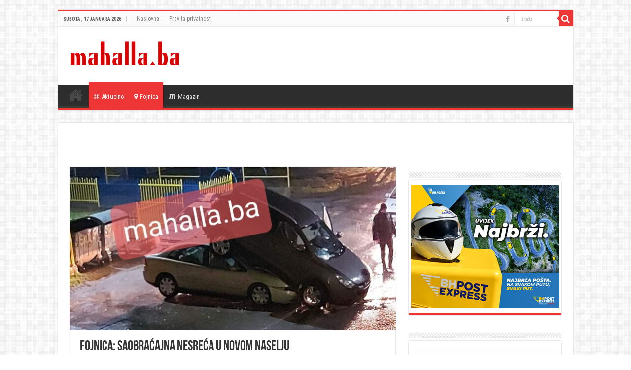

--- FILE ---
content_type: text/html; charset=UTF-8
request_url: https://mahalla.ba/2021/01/05/fojnica-saobracajna-nesreca-u-novom-naselju/
body_size: 11928
content:
<!DOCTYPE html>
<html lang="bs-BA" prefix="og: http://ogp.me/ns#">
<head>
<meta charset="UTF-8" />
<link rel="profile" href="http://gmpg.org/xfn/11" />
<link rel="pingback" href="https://mahalla.ba/xmlrpc.php" />
<title>FOJNICA: Saobraćajna nesreća u Novom Naselju</title>
<meta property="og:title" content="FOJNICA: Saobraćajna nesreća u Novom Naselju - "/>
<meta property="og:type" content="article"/>
<meta property="og:description" content="Večeras oko 22h je došlo do neobične saobraćajne nesreće u kojoj su učestvovala dva putnička vozila."/>
<meta property="og:url" content="https://mahalla.ba/2021/01/05/fojnica-saobracajna-nesreca-u-novom-naselju/"/>
<meta property="og:site_name" content=""/>
<meta property="og:image" content="https://mahalla.ba/wp-content/uploads/2021/01/20210105_223917-660x330.jpg" />
<meta name='robots' content='max-image-preview:large' />
<link rel='dns-prefetch' href='//fonts.googleapis.com' />
<link rel="alternate" type="application/rss+xml" title=" &raquo; novosti" href="https://mahalla.ba/feed/" />
<script type="text/javascript">
window._wpemojiSettings = {"baseUrl":"https:\/\/s.w.org\/images\/core\/emoji\/14.0.0\/72x72\/","ext":".png","svgUrl":"https:\/\/s.w.org\/images\/core\/emoji\/14.0.0\/svg\/","svgExt":".svg","source":{"concatemoji":"https:\/\/mahalla.ba\/wp-includes\/js\/wp-emoji-release.min.js"}};
/*! This file is auto-generated */
!function(e,a,t){var n,r,o,i=a.createElement("canvas"),p=i.getContext&&i.getContext("2d");function s(e,t){p.clearRect(0,0,i.width,i.height),p.fillText(e,0,0);e=i.toDataURL();return p.clearRect(0,0,i.width,i.height),p.fillText(t,0,0),e===i.toDataURL()}function c(e){var t=a.createElement("script");t.src=e,t.defer=t.type="text/javascript",a.getElementsByTagName("head")[0].appendChild(t)}for(o=Array("flag","emoji"),t.supports={everything:!0,everythingExceptFlag:!0},r=0;r<o.length;r++)t.supports[o[r]]=function(e){if(p&&p.fillText)switch(p.textBaseline="top",p.font="600 32px Arial",e){case"flag":return s("\ud83c\udff3\ufe0f\u200d\u26a7\ufe0f","\ud83c\udff3\ufe0f\u200b\u26a7\ufe0f")?!1:!s("\ud83c\uddfa\ud83c\uddf3","\ud83c\uddfa\u200b\ud83c\uddf3")&&!s("\ud83c\udff4\udb40\udc67\udb40\udc62\udb40\udc65\udb40\udc6e\udb40\udc67\udb40\udc7f","\ud83c\udff4\u200b\udb40\udc67\u200b\udb40\udc62\u200b\udb40\udc65\u200b\udb40\udc6e\u200b\udb40\udc67\u200b\udb40\udc7f");case"emoji":return!s("\ud83e\udef1\ud83c\udffb\u200d\ud83e\udef2\ud83c\udfff","\ud83e\udef1\ud83c\udffb\u200b\ud83e\udef2\ud83c\udfff")}return!1}(o[r]),t.supports.everything=t.supports.everything&&t.supports[o[r]],"flag"!==o[r]&&(t.supports.everythingExceptFlag=t.supports.everythingExceptFlag&&t.supports[o[r]]);t.supports.everythingExceptFlag=t.supports.everythingExceptFlag&&!t.supports.flag,t.DOMReady=!1,t.readyCallback=function(){t.DOMReady=!0},t.supports.everything||(n=function(){t.readyCallback()},a.addEventListener?(a.addEventListener("DOMContentLoaded",n,!1),e.addEventListener("load",n,!1)):(e.attachEvent("onload",n),a.attachEvent("onreadystatechange",function(){"complete"===a.readyState&&t.readyCallback()})),(e=t.source||{}).concatemoji?c(e.concatemoji):e.wpemoji&&e.twemoji&&(c(e.twemoji),c(e.wpemoji)))}(window,document,window._wpemojiSettings);
</script>
<style type="text/css">
img.wp-smiley,
img.emoji {
	display: inline !important;
	border: none !important;
	box-shadow: none !important;
	height: 1em !important;
	width: 1em !important;
	margin: 0 0.07em !important;
	vertical-align: -0.1em !important;
	background: none !important;
	padding: 0 !important;
}
</style>
	<link rel='stylesheet' id='wp-block-library-css' href='https://mahalla.ba/wp-includes/css/dist/block-library/style.min.css' type='text/css' media='all' />
<link rel='stylesheet' id='classic-theme-styles-css' href='https://mahalla.ba/wp-includes/css/classic-themes.min.css' type='text/css' media='all' />
<style id='global-styles-inline-css' type='text/css'>
body{--wp--preset--color--black: #000000;--wp--preset--color--cyan-bluish-gray: #abb8c3;--wp--preset--color--white: #ffffff;--wp--preset--color--pale-pink: #f78da7;--wp--preset--color--vivid-red: #cf2e2e;--wp--preset--color--luminous-vivid-orange: #ff6900;--wp--preset--color--luminous-vivid-amber: #fcb900;--wp--preset--color--light-green-cyan: #7bdcb5;--wp--preset--color--vivid-green-cyan: #00d084;--wp--preset--color--pale-cyan-blue: #8ed1fc;--wp--preset--color--vivid-cyan-blue: #0693e3;--wp--preset--color--vivid-purple: #9b51e0;--wp--preset--gradient--vivid-cyan-blue-to-vivid-purple: linear-gradient(135deg,rgba(6,147,227,1) 0%,rgb(155,81,224) 100%);--wp--preset--gradient--light-green-cyan-to-vivid-green-cyan: linear-gradient(135deg,rgb(122,220,180) 0%,rgb(0,208,130) 100%);--wp--preset--gradient--luminous-vivid-amber-to-luminous-vivid-orange: linear-gradient(135deg,rgba(252,185,0,1) 0%,rgba(255,105,0,1) 100%);--wp--preset--gradient--luminous-vivid-orange-to-vivid-red: linear-gradient(135deg,rgba(255,105,0,1) 0%,rgb(207,46,46) 100%);--wp--preset--gradient--very-light-gray-to-cyan-bluish-gray: linear-gradient(135deg,rgb(238,238,238) 0%,rgb(169,184,195) 100%);--wp--preset--gradient--cool-to-warm-spectrum: linear-gradient(135deg,rgb(74,234,220) 0%,rgb(151,120,209) 20%,rgb(207,42,186) 40%,rgb(238,44,130) 60%,rgb(251,105,98) 80%,rgb(254,248,76) 100%);--wp--preset--gradient--blush-light-purple: linear-gradient(135deg,rgb(255,206,236) 0%,rgb(152,150,240) 100%);--wp--preset--gradient--blush-bordeaux: linear-gradient(135deg,rgb(254,205,165) 0%,rgb(254,45,45) 50%,rgb(107,0,62) 100%);--wp--preset--gradient--luminous-dusk: linear-gradient(135deg,rgb(255,203,112) 0%,rgb(199,81,192) 50%,rgb(65,88,208) 100%);--wp--preset--gradient--pale-ocean: linear-gradient(135deg,rgb(255,245,203) 0%,rgb(182,227,212) 50%,rgb(51,167,181) 100%);--wp--preset--gradient--electric-grass: linear-gradient(135deg,rgb(202,248,128) 0%,rgb(113,206,126) 100%);--wp--preset--gradient--midnight: linear-gradient(135deg,rgb(2,3,129) 0%,rgb(40,116,252) 100%);--wp--preset--duotone--dark-grayscale: url('#wp-duotone-dark-grayscale');--wp--preset--duotone--grayscale: url('#wp-duotone-grayscale');--wp--preset--duotone--purple-yellow: url('#wp-duotone-purple-yellow');--wp--preset--duotone--blue-red: url('#wp-duotone-blue-red');--wp--preset--duotone--midnight: url('#wp-duotone-midnight');--wp--preset--duotone--magenta-yellow: url('#wp-duotone-magenta-yellow');--wp--preset--duotone--purple-green: url('#wp-duotone-purple-green');--wp--preset--duotone--blue-orange: url('#wp-duotone-blue-orange');--wp--preset--font-size--small: 13px;--wp--preset--font-size--medium: 20px;--wp--preset--font-size--large: 36px;--wp--preset--font-size--x-large: 42px;--wp--preset--spacing--20: 0.44rem;--wp--preset--spacing--30: 0.67rem;--wp--preset--spacing--40: 1rem;--wp--preset--spacing--50: 1.5rem;--wp--preset--spacing--60: 2.25rem;--wp--preset--spacing--70: 3.38rem;--wp--preset--spacing--80: 5.06rem;--wp--preset--shadow--natural: 6px 6px 9px rgba(0, 0, 0, 0.2);--wp--preset--shadow--deep: 12px 12px 50px rgba(0, 0, 0, 0.4);--wp--preset--shadow--sharp: 6px 6px 0px rgba(0, 0, 0, 0.2);--wp--preset--shadow--outlined: 6px 6px 0px -3px rgba(255, 255, 255, 1), 6px 6px rgba(0, 0, 0, 1);--wp--preset--shadow--crisp: 6px 6px 0px rgba(0, 0, 0, 1);}:where(.is-layout-flex){gap: 0.5em;}body .is-layout-flow > .alignleft{float: left;margin-inline-start: 0;margin-inline-end: 2em;}body .is-layout-flow > .alignright{float: right;margin-inline-start: 2em;margin-inline-end: 0;}body .is-layout-flow > .aligncenter{margin-left: auto !important;margin-right: auto !important;}body .is-layout-constrained > .alignleft{float: left;margin-inline-start: 0;margin-inline-end: 2em;}body .is-layout-constrained > .alignright{float: right;margin-inline-start: 2em;margin-inline-end: 0;}body .is-layout-constrained > .aligncenter{margin-left: auto !important;margin-right: auto !important;}body .is-layout-constrained > :where(:not(.alignleft):not(.alignright):not(.alignfull)){max-width: var(--wp--style--global--content-size);margin-left: auto !important;margin-right: auto !important;}body .is-layout-constrained > .alignwide{max-width: var(--wp--style--global--wide-size);}body .is-layout-flex{display: flex;}body .is-layout-flex{flex-wrap: wrap;align-items: center;}body .is-layout-flex > *{margin: 0;}:where(.wp-block-columns.is-layout-flex){gap: 2em;}.has-black-color{color: var(--wp--preset--color--black) !important;}.has-cyan-bluish-gray-color{color: var(--wp--preset--color--cyan-bluish-gray) !important;}.has-white-color{color: var(--wp--preset--color--white) !important;}.has-pale-pink-color{color: var(--wp--preset--color--pale-pink) !important;}.has-vivid-red-color{color: var(--wp--preset--color--vivid-red) !important;}.has-luminous-vivid-orange-color{color: var(--wp--preset--color--luminous-vivid-orange) !important;}.has-luminous-vivid-amber-color{color: var(--wp--preset--color--luminous-vivid-amber) !important;}.has-light-green-cyan-color{color: var(--wp--preset--color--light-green-cyan) !important;}.has-vivid-green-cyan-color{color: var(--wp--preset--color--vivid-green-cyan) !important;}.has-pale-cyan-blue-color{color: var(--wp--preset--color--pale-cyan-blue) !important;}.has-vivid-cyan-blue-color{color: var(--wp--preset--color--vivid-cyan-blue) !important;}.has-vivid-purple-color{color: var(--wp--preset--color--vivid-purple) !important;}.has-black-background-color{background-color: var(--wp--preset--color--black) !important;}.has-cyan-bluish-gray-background-color{background-color: var(--wp--preset--color--cyan-bluish-gray) !important;}.has-white-background-color{background-color: var(--wp--preset--color--white) !important;}.has-pale-pink-background-color{background-color: var(--wp--preset--color--pale-pink) !important;}.has-vivid-red-background-color{background-color: var(--wp--preset--color--vivid-red) !important;}.has-luminous-vivid-orange-background-color{background-color: var(--wp--preset--color--luminous-vivid-orange) !important;}.has-luminous-vivid-amber-background-color{background-color: var(--wp--preset--color--luminous-vivid-amber) !important;}.has-light-green-cyan-background-color{background-color: var(--wp--preset--color--light-green-cyan) !important;}.has-vivid-green-cyan-background-color{background-color: var(--wp--preset--color--vivid-green-cyan) !important;}.has-pale-cyan-blue-background-color{background-color: var(--wp--preset--color--pale-cyan-blue) !important;}.has-vivid-cyan-blue-background-color{background-color: var(--wp--preset--color--vivid-cyan-blue) !important;}.has-vivid-purple-background-color{background-color: var(--wp--preset--color--vivid-purple) !important;}.has-black-border-color{border-color: var(--wp--preset--color--black) !important;}.has-cyan-bluish-gray-border-color{border-color: var(--wp--preset--color--cyan-bluish-gray) !important;}.has-white-border-color{border-color: var(--wp--preset--color--white) !important;}.has-pale-pink-border-color{border-color: var(--wp--preset--color--pale-pink) !important;}.has-vivid-red-border-color{border-color: var(--wp--preset--color--vivid-red) !important;}.has-luminous-vivid-orange-border-color{border-color: var(--wp--preset--color--luminous-vivid-orange) !important;}.has-luminous-vivid-amber-border-color{border-color: var(--wp--preset--color--luminous-vivid-amber) !important;}.has-light-green-cyan-border-color{border-color: var(--wp--preset--color--light-green-cyan) !important;}.has-vivid-green-cyan-border-color{border-color: var(--wp--preset--color--vivid-green-cyan) !important;}.has-pale-cyan-blue-border-color{border-color: var(--wp--preset--color--pale-cyan-blue) !important;}.has-vivid-cyan-blue-border-color{border-color: var(--wp--preset--color--vivid-cyan-blue) !important;}.has-vivid-purple-border-color{border-color: var(--wp--preset--color--vivid-purple) !important;}.has-vivid-cyan-blue-to-vivid-purple-gradient-background{background: var(--wp--preset--gradient--vivid-cyan-blue-to-vivid-purple) !important;}.has-light-green-cyan-to-vivid-green-cyan-gradient-background{background: var(--wp--preset--gradient--light-green-cyan-to-vivid-green-cyan) !important;}.has-luminous-vivid-amber-to-luminous-vivid-orange-gradient-background{background: var(--wp--preset--gradient--luminous-vivid-amber-to-luminous-vivid-orange) !important;}.has-luminous-vivid-orange-to-vivid-red-gradient-background{background: var(--wp--preset--gradient--luminous-vivid-orange-to-vivid-red) !important;}.has-very-light-gray-to-cyan-bluish-gray-gradient-background{background: var(--wp--preset--gradient--very-light-gray-to-cyan-bluish-gray) !important;}.has-cool-to-warm-spectrum-gradient-background{background: var(--wp--preset--gradient--cool-to-warm-spectrum) !important;}.has-blush-light-purple-gradient-background{background: var(--wp--preset--gradient--blush-light-purple) !important;}.has-blush-bordeaux-gradient-background{background: var(--wp--preset--gradient--blush-bordeaux) !important;}.has-luminous-dusk-gradient-background{background: var(--wp--preset--gradient--luminous-dusk) !important;}.has-pale-ocean-gradient-background{background: var(--wp--preset--gradient--pale-ocean) !important;}.has-electric-grass-gradient-background{background: var(--wp--preset--gradient--electric-grass) !important;}.has-midnight-gradient-background{background: var(--wp--preset--gradient--midnight) !important;}.has-small-font-size{font-size: var(--wp--preset--font-size--small) !important;}.has-medium-font-size{font-size: var(--wp--preset--font-size--medium) !important;}.has-large-font-size{font-size: var(--wp--preset--font-size--large) !important;}.has-x-large-font-size{font-size: var(--wp--preset--font-size--x-large) !important;}
.wp-block-navigation a:where(:not(.wp-element-button)){color: inherit;}
:where(.wp-block-columns.is-layout-flex){gap: 2em;}
.wp-block-pullquote{font-size: 1.5em;line-height: 1.6;}
</style>
<link rel='stylesheet' id='tie-style-css' href='https://mahalla.ba/wp-content/themes/sahifa/style.css' type='text/css' media='all' />
<link rel='stylesheet' id='tie-ilightbox-skin-css' href='https://mahalla.ba/wp-content/themes/sahifa/css/ilightbox/dark-skin/skin.css' type='text/css' media='all' />
<link rel='stylesheet' id='Roboto+Condensed-css' href='https://fonts.googleapis.com/css?family=Roboto+Condensed%3A300%2C300italic%2Cregular%2Citalic%2C700%2C700italic' type='text/css' media='all' />
<script type='text/javascript' src='https://mahalla.ba/wp-includes/js/jquery/jquery.min.js' id='jquery-core-js'></script>
<script type='text/javascript' src='https://mahalla.ba/wp-includes/js/jquery/jquery-migrate.min.js' id='jquery-migrate-js'></script>
<link rel="https://api.w.org/" href="https://mahalla.ba/wp-json/" /><link rel="alternate" type="application/json" href="https://mahalla.ba/wp-json/wp/v2/posts/30110" /><link rel="EditURI" type="application/rsd+xml" title="RSD" href="https://mahalla.ba/xmlrpc.php?rsd" />
<link rel="wlwmanifest" type="application/wlwmanifest+xml" href="https://mahalla.ba/wp-includes/wlwmanifest.xml" />
<meta name="generator" content="WordPress 6.2.8" />
<link rel="canonical" href="https://mahalla.ba/2021/01/05/fojnica-saobracajna-nesreca-u-novom-naselju/" />
<link rel='shortlink' href='https://mahalla.ba/?p=30110' />
<link rel="alternate" type="application/json+oembed" href="https://mahalla.ba/wp-json/oembed/1.0/embed?url=https%3A%2F%2Fmahalla.ba%2F2021%2F01%2F05%2Ffojnica-saobracajna-nesreca-u-novom-naselju%2F" />
<link rel="alternate" type="text/xml+oembed" href="https://mahalla.ba/wp-json/oembed/1.0/embed?url=https%3A%2F%2Fmahalla.ba%2F2021%2F01%2F05%2Ffojnica-saobracajna-nesreca-u-novom-naselju%2F&#038;format=xml" />
<link rel="shortcut icon" href="https://mahalla.ba/wp-content/uploads/2019/02/icon.png" title="Favicon" />
<!--[if IE]>
<script type="text/javascript">jQuery(document).ready(function (){ jQuery(".menu-item").has("ul").children("a").attr("aria-haspopup", "true");});</script>
<![endif]-->
<!--[if lt IE 9]>
<script src="https://mahalla.ba/wp-content/themes/sahifa/js/html5.js"></script>
<script src="https://mahalla.ba/wp-content/themes/sahifa/js/selectivizr-min.js"></script>
<![endif]-->
<!--[if IE 9]>
<link rel="stylesheet" type="text/css" media="all" href="https://mahalla.ba/wp-content/themes/sahifa/css/ie9.css" />
<![endif]-->
<!--[if IE 8]>
<link rel="stylesheet" type="text/css" media="all" href="https://mahalla.ba/wp-content/themes/sahifa/css/ie8.css" />
<![endif]-->
<!--[if IE 7]>
<link rel="stylesheet" type="text/css" media="all" href="https://mahalla.ba/wp-content/themes/sahifa/css/ie7.css" />
<![endif]-->


<meta name="viewport" content="width=device-width, initial-scale=1.0" />
<link rel="apple-touch-icon-precomposed" sizes="72x72" href="https://mahalla.ba/wp-content/uploads/2019/02/icon.png" />
<link rel="apple-touch-icon-precomposed" href="https://mahalla.ba/wp-content/uploads/2019/02/icon.png" />

<meta name="google-adsense-account" content="ca-pub-3504974595378459">
<script async src="https://pagead2.googlesyndication.com/pagead/js/adsbygoogle.js?client=ca-pub-3504974595378459"
     crossorigin="anonymous"></script>

<style type="text/css" media="screen">

body{
	font-family: 'Roboto Condensed';
	font-size : 16px;
}

h2.post-box-title, h2.post-box-title a{
	font-family: 'Roboto Condensed';
}

h3.post-box-title, h3.post-box-title a{
	font-family: 'Roboto Condensed';
}

.widget-top h4, .widget-top h4 a{
	font-family: 'Roboto Condensed';
}

.cat-box-title h2, .cat-box-title h2 a, .block-head h3, #respond h3, #comments-title, h2.review-box-header, .woocommerce-tabs .entry-content h2, .woocommerce .related.products h2, .entry .woocommerce h2, .woocommerce-billing-fields h3, .woocommerce-shipping-fields h3, #order_review_heading, #bbpress-forums fieldset.bbp-form legend, #buddypress .item-body h4, #buddypress #item-body h4{
	font-family: 'Roboto Condensed';
}

#main-nav,
.cat-box-content,
#sidebar .widget-container,
.post-listing,
#commentform {
	border-bottom-color: #ef3636;
}

.search-block .search-button,
#topcontrol,
#main-nav ul li.current-menu-item a,
#main-nav ul li.current-menu-item a:hover,
#main-nav ul li.current_page_parent a,
#main-nav ul li.current_page_parent a:hover,
#main-nav ul li.current-menu-parent a,
#main-nav ul li.current-menu-parent a:hover,
#main-nav ul li.current-page-ancestor a,
#main-nav ul li.current-page-ancestor a:hover,
.pagination span.current,
.share-post span.share-text,
.flex-control-paging li a.flex-active,
.ei-slider-thumbs li.ei-slider-element,
.review-percentage .review-item span span,
.review-final-score,
.button,
a.button,
a.more-link,
#main-content input[type="submit"],
.form-submit #submit,
#login-form .login-button,
.widget-feedburner .feedburner-subscribe,
input[type="submit"],
#buddypress button,
#buddypress a.button,
#buddypress input[type=submit],
#buddypress input[type=reset],
#buddypress ul.button-nav li a,
#buddypress div.generic-button a,
#buddypress .comment-reply-link,
#buddypress div.item-list-tabs ul li a span,
#buddypress div.item-list-tabs ul li.selected a,
#buddypress div.item-list-tabs ul li.current a,
#buddypress #members-directory-form div.item-list-tabs ul li.selected span,
#members-list-options a.selected,
#groups-list-options a.selected,
body.dark-skin #buddypress div.item-list-tabs ul li a span,
body.dark-skin #buddypress div.item-list-tabs ul li.selected a,
body.dark-skin #buddypress div.item-list-tabs ul li.current a,
body.dark-skin #members-list-options a.selected,
body.dark-skin #groups-list-options a.selected,
.search-block-large .search-button,
#featured-posts .flex-next:hover,
#featured-posts .flex-prev:hover,
a.tie-cart span.shooping-count,
.woocommerce span.onsale,
.woocommerce-page span.onsale ,
.woocommerce .widget_price_filter .ui-slider .ui-slider-handle,
.woocommerce-page .widget_price_filter .ui-slider .ui-slider-handle,
#check-also-close,
a.post-slideshow-next,
a.post-slideshow-prev,
.widget_price_filter .ui-slider .ui-slider-handle,
.quantity .minus:hover,
.quantity .plus:hover,
.mejs-container .mejs-controls .mejs-time-rail .mejs-time-current,
#reading-position-indicator  {
	background-color:#ef3636;
}

::-webkit-scrollbar-thumb{
	background-color:#ef3636 !important;
}

#theme-footer,
#theme-header,
.top-nav ul li.current-menu-item:before,
#main-nav .menu-sub-content ,
#main-nav ul ul,
#check-also-box {
	border-top-color: #ef3636;
}

.search-block:after {
	border-right-color:#ef3636;
}

body.rtl .search-block:after {
	border-left-color:#ef3636;
}

#main-nav ul > li.menu-item-has-children:hover > a:after,
#main-nav ul > li.mega-menu:hover > a:after {
	border-color:transparent transparent #ef3636;
}

.widget.timeline-posts li a:hover,
.widget.timeline-posts li a:hover span.tie-date {
	color: #ef3636;
}

.widget.timeline-posts li a:hover span.tie-date:before {
	background: #ef3636;
	border-color: #ef3636;
}

#order_review,
#order_review_heading {
	border-color: #ef3636;
}


</style>

		<script type="text/javascript">
			/* <![CDATA[ */
				var sf_position = '0';
				var sf_templates = "<a href=\"{search_url_escaped}\">Pogledaj sve<\/a>";
				var sf_input = '.search-live';
				jQuery(document).ready(function(){
					jQuery(sf_input).ajaxyLiveSearch({"expand":false,"searchUrl":"https:\/\/mahalla.ba\/?s=%s","text":"Search","delay":500,"iwidth":180,"width":315,"ajaxUrl":"https:\/\/mahalla.ba\/wp-admin\/admin-ajax.php","rtl":0});
					jQuery(".live-search_ajaxy-selective-input").keyup(function() {
						var width = jQuery(this).val().length * 8;
						if(width < 50) {
							width = 50;
						}
						jQuery(this).width(width);
					});
					jQuery(".live-search_ajaxy-selective-search").click(function() {
						jQuery(this).find(".live-search_ajaxy-selective-input").focus();
					});
					jQuery(".live-search_ajaxy-selective-close").click(function() {
						jQuery(this).parent().remove();
					});
				});
			/* ]]> */
		</script>
		
<!-- Meta Pixel Code -->
<script type='text/javascript'>
!function(f,b,e,v,n,t,s){if(f.fbq)return;n=f.fbq=function(){n.callMethod?
n.callMethod.apply(n,arguments):n.queue.push(arguments)};if(!f._fbq)f._fbq=n;
n.push=n;n.loaded=!0;n.version='2.0';n.queue=[];t=b.createElement(e);t.async=!0;
t.src=v;s=b.getElementsByTagName(e)[0];s.parentNode.insertBefore(t,s)}(window,
document,'script','https://connect.facebook.net/en_US/fbevents.js?v=next');
</script>
<!-- End Meta Pixel Code -->
<script type='text/javascript'>var url = window.location.origin + '?ob=open-bridge';
            fbq('set', 'openbridge', '611991259225965', url);
fbq('init', '611991259225965', {}, {
    "agent": "wordpress-6.2.8-4.1.4"
})</script><script type='text/javascript'>
    fbq('track', 'PageView', []);
  </script><script async src="https://securepubads.g.doubleclick.net/tag/js/gpt.js"></script>
<script async src="https://adxbid.info/mahalla_ba.js"></script>
<script>
  window.googletag = window.googletag || {cmd: []};
  googletag.cmd.push(function() {
    googletag.defineSlot('/314897950/adxp_mahalla_ba_billboard', [[300, 250], [970, 90], [970, 250], [250, 250], [336, 280], [728, 90], [320, 50], [320, 100]], 'div-gpt-ad-1638545415921-0').addService(googletag.pubads());
    googletag.defineSlot('/314897950/adxp_mahalla_ba_rectangle_1', [[300, 600], [250, 250], [300, 250], [336, 280], [320, 100], [320, 50]], 'div-gpt-ad-1638545435827-0').addService(googletag.pubads());
    googletag.defineSlot('/314897950/adxp_mahalla_ba_rectangle_3', [[300, 600], [320, 100], [250, 250], [336, 280], [320, 50], [300, 250]], 'div-gpt-ad-1638545453265-0').addService(googletag.pubads());
    googletag.defineSlot('/314897950/adxp_mahalla_ba_sticky', [[728, 90], [320, 100], [320, 50], [970, 90], [336, 280], [250, 250], [300, 250]], 'div-gpt-ad-1638545465644-0').addService(googletag.pubads());
    googletag.defineSlot('/314897950/adxp_mahalla_ba_rectangle_2', [[300, 250], [320, 100], [336, 280], [250, 250], [320, 50], [300, 600]], 'div-gpt-ad-1638545491416-0').addService(googletag.pubads());

    googletag.pubads().enableSingleRequest();
    googletag.pubads().disableInitialLoad();
    googletag.pubads().collapseEmptyDivs();
    googletag.enableServices();
  });
</script></head>
<body id="top" class="post-template-default single single-post postid-30110 single-format-standard">

<div class="wrapper-outer">

	<div class="background-cover"></div>

	<aside id="slide-out">

			<div class="search-mobile">
			<form method="get" id="searchform-mobile" action="https://mahalla.ba/">
				<button class="search-button" type="submit" value="Traži"><i class="fa fa-search"></i></button>
				<input type="text" id="s-mobile" name="s" title="Traži" value="Traži" onfocus="if (this.value == 'Traži') {this.value = '';}" onblur="if (this.value == '') {this.value = 'Traži';}"  />
			</form>
		</div><!-- .search-mobile /-->
	
			<div class="social-icons">
		<a class="ttip-none" title="Facebook" href="https://www.facebook.com/mahalla.ba" target="_blank"><i class="fa fa-facebook"></i></a>
			</div>

	
		<div id="mobile-menu" ></div>
	</aside><!-- #slide-out /-->

		<div id="wrapper" class="boxed">
		<div class="inner-wrapper">

		<header id="theme-header" class="theme-header">
						<div id="top-nav" class="top-nav">
				<div class="container">

							<span class="today-date">Subota , 17 Januara 2026</span>
				<div class="menu"><ul>
<li class="page_item page-item-9459"><a href="https://mahalla.ba/">Naslovna</a></li>
<li class="page_item page-item-74685"><a href="https://mahalla.ba/pravila-privatnosti/">Pravila privatnosti</a></li>
</ul></div>

						<div class="search-block">
						<form method="get" id="searchform-header" action="https://mahalla.ba/">
							<button class="search-button" type="submit" value="Traži"><i class="fa fa-search"></i></button>
							<input class="search-live" type="text" id="s-header" name="s" title="Traži" value="Traži" onfocus="if (this.value == 'Traži') {this.value = '';}" onblur="if (this.value == '') {this.value = 'Traži';}"  />
						</form>
					</div><!-- .search-block /-->
			<div class="social-icons">
		<a class="ttip-none" title="Facebook" href="https://www.facebook.com/mahalla.ba" target="_blank"><i class="fa fa-facebook"></i></a>
			</div>

	
	
				</div><!-- .container /-->
			</div><!-- .top-menu /-->
			
		<div class="header-content">

					<a id="slide-out-open" class="slide-out-open" href="#"><span></span></a>
		
			<div class="logo" style=" margin-bottom:5px;">
			<h2>								<a title="" href="https://mahalla.ba/">
					<img src="https://mahalla.ba/wp-content/uploads/2019/02/mahallaLogo.png" alt="" width="240" height="73" /><strong> Vijesti iz Fojnice i okoline</strong>
				</a>
			</h2>			</div><!-- .logo /-->
<script type="text/javascript">
jQuery(document).ready(function($) {
	var retina = window.devicePixelRatio > 1 ? true : false;
	if(retina) {
       	jQuery('#theme-header .logo img').attr('src',		'https://mahalla.ba/wp-content/uploads/2019/02/mahallaLogo.png');
       	jQuery('#theme-header .logo img').attr('width',		'240');
       	jQuery('#theme-header .logo img').attr('height',	'73');
	}
});
</script>
						<div class="clear"></div>

		</div>
													<nav id="main-nav">
				<div class="container">

				
					<div class="main-menu"><ul id="menu-meni" class="menu"><li id="menu-item-9463" class="menu-item menu-item-type-post_type menu-item-object-page menu-item-home menu-item-9463"><a href="https://mahalla.ba/"><i class="fa fa-align-justify"></i>Naslovna</a></li>
<li id="menu-item-9464" class="menu-item menu-item-type-taxonomy menu-item-object-category current-post-ancestor current-menu-parent current-post-parent menu-item-9464"><a href="https://mahalla.ba/category/aktuelno/"><i class="fa fa-at"></i>Aktuelno</a></li>
<li id="menu-item-9465" class="menu-item menu-item-type-taxonomy menu-item-object-category current-post-ancestor current-menu-parent current-post-parent menu-item-9465"><a href="https://mahalla.ba/category/fojnica/"><i class="fa fa-map-marker"></i>Fojnica</a></li>
<li id="menu-item-9466" class="menu-item menu-item-type-taxonomy menu-item-object-category menu-item-9466"><a href="https://mahalla.ba/category/magazin/"><i class="fa fa-maxcdn"></i>Magazin</a></li>
</ul></div>					
					
				</div>
			</nav><!-- .main-nav /-->
					</header><!-- #header /-->

	
	
	<div id="main-content" class="container">

	
	<div class='code-block code-block-1' style='margin: 8px auto; text-align: center; display: block; clear: both;'>
<!-- /314897950/adxp_mahalla_ba_billboard -->
<div id='div-gpt-ad-1638545415921-0' style='min-width: 250px; min-height: 50px;'>
  <script>
    googletag.cmd.push(function() { googletag.display('div-gpt-ad-1638545415921-0'); });
  </script>
</div></div>

	
	
	
	<div class="content">

		
		
		

		
		<article class="post-listing post-30110 post type-post status-publish format-standard has-post-thumbnail  category-aktuelno category-fojnica tag-fojnica tag-izdvojeno tag-policija tag-saobracajnanesreca" id="the-post">
			
			<div class="single-post-thumb">
			<img width="660" height="330" src="https://mahalla.ba/wp-content/uploads/2021/01/20210105_223917-660x330.jpg" class="attachment-slider size-slider wp-post-image" alt="" decoding="async" srcset="https://mahalla.ba/wp-content/uploads/2021/01/20210105_223917-660x330.jpg 660w, https://mahalla.ba/wp-content/uploads/2021/01/20210105_223917-1050x525.jpg 1050w" sizes="(max-width: 660px) 100vw, 660px" />		</div>
	
		


			<div class="post-inner">

							<h1 class="name post-title entry-title"><span itemprop="name">FOJNICA: Saobraćajna nesreća u Novom Naselju</span></h1>

						
<p class="post-meta">
	
		
	<span class="tie-date"><i class="fa fa-clock-o"></i>5. Januara 2021.</span>	
	<span class="post-cats"><i class="fa fa-folder"></i><a href="https://mahalla.ba/category/aktuelno/" rel="category tag">Aktuelno</a>, <a href="https://mahalla.ba/category/fojnica/" rel="category tag">Fojnica</a></span>
	
</p>
<div class="clear"></div>
			
				<div class="entry">
					<div class="share-post">
	<span class="share-text">Podijeli</span>
	
		<ul class="flat-social">	
			<li><a href="http://www.facebook.com/sharer.php?u=https://mahalla.ba/?p=30110" class="social-facebook" rel="external" target="_blank"><i class="fa fa-facebook"></i> <span>Facebook</span></a></li>
		
			<li><a href="https://twitter.com/intent/tweet?text=FOJNICA%3A+Saobra%C4%87ajna+nesre%C4%87a+u+Novom+Naselju&url=https://mahalla.ba/?p=30110" class="social-twitter" rel="external" target="_blank"><i class="fa fa-twitter"></i> <span>Twitter</span></a></li>
						</ul>
		<div class="clear"></div>
</div> <!-- .share-post -->
					
					<p>Večeras oko 22h je došlo do neobične saobraćajne nesreće u kojoj su učestvovala dva putnička vozila.</p><div class='code-block code-block-2' style='margin: 8px auto; text-align: center; display: block; clear: both;'>
<!-- /314897950/adxp_mahalla_ba_rectangle_1 -->
<div id='div-gpt-ad-1638545435827-0' style='min-width: 250px; min-height: 50px;'>
  <script>
    googletag.cmd.push(function() { googletag.display('div-gpt-ad-1638545435827-0'); });
  </script>
</div></div>

<p>Naime, u Novom Naselju, u neposrednoj blizini SMŠ &#8220;Zijah Dizdarević&#8221; se dogodila saobraćajna nesreća u kojoj se jedan automobil, doslovno, &#8220;popeo&#8221; na drugi.</p>
<div class='code-block code-block-8' style='margin: 8px auto; text-align: center; display: block; clear: both;'>
<a href="https://www.facebook.com/RobotBH">
  <img class="alignnone size-large wp-image-53695" src="https://mahalla.ba/wp-content/uploads/2025/07/MAHALLA-300x250px-ROBOT.png" alt="" width="300" height="250" />
</a>
</div>
<p>Pripadnici PS Fojnica su izašli na teren i vrše uviđaj, a za sada nemamo informacije o tome da li ima povrijeđenih.</p>
<p>Hvala čitateljki našeg portala koja nam je poslala fotografiju.</p><div class='code-block code-block-3' style='margin: 8px auto; text-align: center; display: block; clear: both;'>
<!-- /314897950/adxp_mahalla_ba_rectangle_2 -->
<div id='div-gpt-ad-1638545491416-0' style='min-width: 250px; min-height: 50px;'>
  <script>
    googletag.cmd.push(function() { googletag.display('div-gpt-ad-1638545491416-0'); });
  </script>
</div></div>

<p><a href="https://mahalla.ba/wp-content/uploads/2021/01/20210105_224000.jpg"><img decoding="async" loading="lazy" class="alignnone size-full wp-image-30111" src="https://mahalla.ba/wp-content/uploads/2021/01/20210105_224000.jpg" alt="" width="1150" height="2048" srcset="https://mahalla.ba/wp-content/uploads/2021/01/20210105_224000.jpg 1150w, https://mahalla.ba/wp-content/uploads/2021/01/20210105_224000-168x300.jpg 168w, https://mahalla.ba/wp-content/uploads/2021/01/20210105_224000-575x1024.jpg 575w, https://mahalla.ba/wp-content/uploads/2021/01/20210105_224000-768x1368.jpg 768w, https://mahalla.ba/wp-content/uploads/2021/01/20210105_224000-863x1536.jpg 863w" sizes="(max-width: 1150px) 100vw, 1150px" /></a></p>
<p>&nbsp;</p>
<div class='code-block code-block-4' style='margin: 8px auto; text-align: center; display: block; clear: both;'>
<!-- /314897950/adxp_mahalla_ba_rectangle_3 -->
<div id='div-gpt-ad-1638545453265-0' style='min-width: 250px; min-height: 50px;'>
  <script>
    googletag.cmd.push(function() { googletag.display('div-gpt-ad-1638545453265-0'); });
  </script>
</div></div>
<!-- CONTENT END 1 -->
					
									</div><!-- .entry /-->


				<div class="share-post">
	<span class="share-text">Podijeli</span>
	
		<ul class="flat-social">	
			<li><a href="http://www.facebook.com/sharer.php?u=https://mahalla.ba/?p=30110" class="social-facebook" rel="external" target="_blank"><i class="fa fa-facebook"></i> <span>Facebook</span></a></li>
		
			<li><a href="https://twitter.com/intent/tweet?text=FOJNICA%3A+Saobra%C4%87ajna+nesre%C4%87a+u+Novom+Naselju&url=https://mahalla.ba/?p=30110" class="social-twitter" rel="external" target="_blank"><i class="fa fa-twitter"></i> <span>Twitter</span></a></li>
						</ul>
		<div class="clear"></div>
</div> <!-- .share-post -->				<div class="clear"></div>
			</div><!-- .post-inner -->

			<script type="application/ld+json">{"@context":"http:\/\/schema.org","@type":"NewsArticle","dateCreated":"2021-01-05T22:44:14+01:00","datePublished":"2021-01-05T22:44:14+01:00","dateModified":"2021-01-05T22:44:14+01:00","headline":"FOJNICA: Saobra\u0107ajna nesre\u0107a u Novom Naselju","name":"FOJNICA: Saobra\u0107ajna nesre\u0107a u Novom Naselju","keywords":"fojnica,izdvojeno,policija,saobracajnanesreca","url":"https:\/\/mahalla.ba\/2021\/01\/05\/fojnica-saobracajna-nesreca-u-novom-naselju\/","description":"Ve\u010deras oko 22h je do\u0161lo do neobi\u010dne saobra\u0107ajne nesre\u0107e u kojoj su u\u010destvovala dva putni\u010dka vozila. Naime, u Novom Naselju, u neposrednoj blizini SM\u0160 \"Zijah Dizdarevi\u0107\" se dogodila saobra\u0107ajna nesre\u0107","copyrightYear":"2021","publisher":{"@id":"#Publisher","@type":"Organization","name":"","logo":{"@type":"ImageObject","url":"https:\/\/mahalla.ba\/wp-content\/uploads\/2019\/02\/mahallaLogo.png"},"sameAs":["https:\/\/www.facebook.com\/mahalla.ba"]},"sourceOrganization":{"@id":"#Publisher"},"copyrightHolder":{"@id":"#Publisher"},"mainEntityOfPage":{"@type":"WebPage","@id":"https:\/\/mahalla.ba\/2021\/01\/05\/fojnica-saobracajna-nesreca-u-novom-naselju\/"},"author":{"@type":"Person","name":"Redakcija","url":"https:\/\/mahalla.ba\/author\/redakcija\/"},"articleSection":"Aktuelno,Fojnica","articleBody":"Ve\u010deras oko 22h je do\u0161lo do neobi\u010dne saobra\u0107ajne nesre\u0107e u kojoj su u\u010destvovala dva putni\u010dka vozila.\r\n\r\nNaime, u Novom Naselju, u neposrednoj blizini SM\u0160 \"Zijah Dizdarevi\u0107\" se dogodila saobra\u0107ajna nesre\u0107a u kojoj se jedan automobil, doslovno, \"popeo\" na drugi.\r\n\r\nPripadnici PS Fojnica su iza\u0161li na teren i vr\u0161e uvi\u0111aj, a za sada nemamo informacije o tome da li ima povrije\u0111enih.\r\n\r\nHvala \u010ditateljki na\u0161eg portala koja nam je poslala fotografiju.\r\n\r\n\r\n\r\n&nbsp;","image":{"@type":"ImageObject","url":"https:\/\/mahalla.ba\/wp-content\/uploads\/2021\/01\/20210105_223917.jpg","width":1150,"height":966}}</script>
		</article><!-- .post-listing -->
		<p class="post-tag">Tags <a href="https://mahalla.ba/tag/fojnica/" rel="tag">fojnica</a> <a href="https://mahalla.ba/tag/izdvojeno/" rel="tag">izdvojeno</a> <a href="https://mahalla.ba/tag/policija/" rel="tag">policija</a> <a href="https://mahalla.ba/tag/saobracajnanesreca/" rel="tag">saobracajnanesreca</a></p>

		
		

		
		
			
	<section id="check-also-box" class="post-listing check-also-right">
		<a href="#" id="check-also-close"><i class="fa fa-close"></i></a>

		<div class="block-head">
			<h3>Pročitajte i ovo</h3>
		</div>

				<div class="check-also-post">
						
			<div class="post-thumbnail">
				<a href="https://mahalla.ba/2026/01/16/hodzina-sjecanja-35-fojnicanin-hasim-kucuk-hoki-1946-2002-pjevac-cije-su-ploce-prodavane-u-visemilionskom-tirazu/">
					<img width="310" height="165" src="https://mahalla.ba/wp-content/uploads/2026/01/polish_save-2-310x165.jpeg" class="attachment-tie-medium size-tie-medium wp-post-image" alt="" decoding="async" loading="lazy" />					<span class="fa overlay-icon"></span>
				</a>
			</div><!-- post-thumbnail /-->
						
			<h2 class="post-title"><a href="https://mahalla.ba/2026/01/16/hodzina-sjecanja-35-fojnicanin-hasim-kucuk-hoki-1946-2002-pjevac-cije-su-ploce-prodavane-u-visemilionskom-tirazu/" rel="bookmark">Hodžina sjećanja (35): Fojničanin Hašim Kučuk Hoki (1946-2002) &#8211; Pjevač čije su ploče prodavane u višemilionskom tiražu</a></h2>
			<p>„Efendija, želja mi je snimiti ezan, ali u terci, terci!“ Hodžina sjećanja (35): Fojničanin Hašim &hellip;</p>
		</div>
			</section>
			
			
	
		<div class='code-block code-block-5' style='margin: 8px 0; clear: both;'>
<script>
var mpn_wi={userId:14347,siteId:103978,widgetId:105877,widgetType:0};if(void 0===mpn_ref)var mpn_ref=[mpn_wi];else mpn_ref.push(mpn_wi);var mpn_sid=document.getElementById('monadplugscript');if(!mpn_sid){var mpn_dt=new Date,mpn_ns=document.createElement('script');mpn_ns.id='monadplugscript',mpn_ns.type='text/javascript',mpn_ns.defer=!0,mpn_ns.src='//cdn.monadplug.com/format/native/js/hood.js?v='+mpn_dt.getYear()+mpn_dt.getMonth()+mpn_dt.getUTCDate()+mpn_dt.getUTCHours();var pmn_os=document.getElementsByTagName('script')[0];pmn_os.parentNode.insertBefore(mpn_ns,pmn_os)}
</script>
<div id='14347-103978-105877'></div>

</div>

		
	</div><!-- .content -->
<aside id="sidebar">
	<div class="theiaStickySidebar">
<div id="ads300_250-widget-2" class="widget e3lan e3lan300_250-widget"><div class="widget-top"><h4> </h4><div class="stripe-line"></div></div>
						<div class="widget-container">		<div  class="e3lan-widget-content e3lan300-250">
								<div class="e3lan-cell">
				<a href="https://www.posta.ba/bhpe#1515416229119-560a829a-2a7a"  target="_blank"  >					<img src="https://mahalla.ba/wp-content/uploads/2021/10/BHPE-300x250-1.jpg" alt="" />
				</a>			</div>
				</div>
	</div></div><!-- .widget /--><div id="ads300_100-widget-3" class="widget e3lan e3lan300_100-widget"><div class="widget-top"><h4> </h4><div class="stripe-line"></div></div>
						<div class="widget-container">		<div  class="e3lan-widget-content e3lan300-100">
								<div class="e3lan-cell">
				<a href="https://mswood.ba"  >					<img src=" https://mahalla.ba/wp-content/uploads/2019/06/mswood_web.jpg" alt="" />
				</a>			</div>
													</div>
	</div></div><!-- .widget /--><div id="ads300_250-widget-3" class="widget e3lan e3lan300_250-widget"><div class="widget-top"><h4> </h4><div class="stripe-line"></div></div>
						<div class="widget-container">		<div  class="e3lan-widget-content e3lan300-250">
								<div class="e3lan-cell">
									<img src="https://mahalla.ba/wp-content/uploads/2019/02/banner-kara-drvo.jpeg" alt="" />
							</div>
				</div>
	</div></div><!-- .widget /--><div id="posts-list-widget-2" class="widget posts-list"><div class="widget-top"><h4>Možda ste propustili		</h4><div class="stripe-line"></div></div>
						<div class="widget-container">				<ul>
							<li >
							<div class="post-thumbnail">
					<a href="https://mahalla.ba/2024/09/23/bosanska-pamet-dzenan-lapandic-odbranio-doktorat-na-prestiznom-kth-royal-institute-of-technology-u-svedskoj/" rel="bookmark"><img width="110" height="75" src="https://mahalla.ba/wp-content/uploads/2024/09/461121732_1068105248004514_6963764343405608053_n-1024x664-1-110x75.jpg" class="attachment-tie-small size-tie-small wp-post-image" alt="" decoding="async" loading="lazy" /><span class="fa overlay-icon"></span></a>
				</div><!-- post-thumbnail /-->
						<h3><a href="https://mahalla.ba/2024/09/23/bosanska-pamet-dzenan-lapandic-odbranio-doktorat-na-prestiznom-kth-royal-institute-of-technology-u-svedskoj/">Bosanska pamet: Dženan Lapandić odbranio doktorat na prestižnom KTH Royal Institute of Technology u Švedskoj</a></h3>
			<span class="tie-date"><i class="fa fa-clock-o"></i>23. Septembra 2024.</span>		</li>
				<li >
							<div class="post-thumbnail">
					<a href="https://mahalla.ba/2020/08/26/stravican-zlocin-u-bih-kcerka-sjekirom-ubila-majku/" rel="bookmark"><img width="110" height="75" src="https://mahalla.ba/wp-content/uploads/2020/08/Screenshot_20200826-082756_Facebook-110x75.jpg" class="attachment-tie-small size-tie-small wp-post-image" alt="" decoding="async" loading="lazy" /><span class="fa overlay-icon"></span></a>
				</div><!-- post-thumbnail /-->
						<h3><a href="https://mahalla.ba/2020/08/26/stravican-zlocin-u-bih-kcerka-sjekirom-ubila-majku/">Stravičan zločin u BiH: Kćerka sjekirom ubila majku</a></h3>
			<span class="tie-date"><i class="fa fa-clock-o"></i>26. Augusta 2020.</span>		</li>
				<li >
							<div class="post-thumbnail">
					<a href="https://mahalla.ba/2023/11/10/doso-mi-i-kaze-prodaj-ovce-pocet-ce-treci-svjetski-rat/" rel="bookmark"><img width="110" height="75" src="https://mahalla.ba/wp-content/uploads/2023/11/IMG_6503-110x75.jpeg" class="attachment-tie-small size-tie-small wp-post-image" alt="" decoding="async" loading="lazy" /><span class="fa overlay-icon"></span></a>
				</div><!-- post-thumbnail /-->
						<h3><a href="https://mahalla.ba/2023/11/10/doso-mi-i-kaze-prodaj-ovce-pocet-ce-treci-svjetski-rat/">Doš’o mi i kaže prodaj ovce, počet će treći svjetski rat</a></h3>
			<span class="tie-date"><i class="fa fa-clock-o"></i>10. Novembra 2023.</span>		</li>
				<li >
							<div class="post-thumbnail">
					<a href="https://mahalla.ba/2022/01/25/na-bolji-svijet-preselila-remza-huskic-iz-fojnice/" rel="bookmark"><img width="110" height="75" src="https://mahalla.ba/wp-content/uploads/2022/01/EF86637C-04E8-4BAE-B11E-83E63F491DA3-110x75.png" class="attachment-tie-small size-tie-small wp-post-image" alt="" decoding="async" loading="lazy" /><span class="fa overlay-icon"></span></a>
				</div><!-- post-thumbnail /-->
						<h3><a href="https://mahalla.ba/2022/01/25/na-bolji-svijet-preselila-remza-huskic-iz-fojnice/">Na Bolji svijet preselila Remza Huskić iz Fojnice</a></h3>
			<span class="tie-date"><i class="fa fa-clock-o"></i>25. Januara 2022.</span>		</li>
						</ul>
		<div class="clear"></div>
	</div></div><!-- .widget /--><div id="facebook-widget-2" class="widget facebook-widget"><div class="widget-top"><h4>Mahalla na Facebook-u		</h4><div class="stripe-line"></div></div>
						<div class="widget-container">			<div class="facebook-box">
				<iframe src="https://www.facebook.com/plugins/likebox.php?href=https://www.facebook.com/mahalla.ba&amp;width=300&amp;height=250&amp;show_faces=true&amp;header=false&amp;stream=false&amp;show_border=false" scrolling="no" frameborder="0" style="border:none; overflow:hidden; width:300px; height:250px;" allowTransparency="true"></iframe>
			</div>
	</div></div><!-- .widget /-->	</div><!-- .theiaStickySidebar /-->
</aside><!-- #sidebar /-->	<div class="clear"></div>
</div><!-- .container /-->

<footer id="theme-footer">
	<div id="footer-widget-area" class="footer-3c">

	
	

	
		
	</div><!-- #footer-widget-area -->
	<div class="clear"></div>
</footer><!-- .Footer /-->
				
<div class="clear"></div>
<div class="footer-bottom">
	<div class="container">
		<div class="alignright">
			Implemented by <a href="http://hudhud.pro">HudHudPro - Video produkcija</a>		</div>
				<div class="social-icons">
		<a class="ttip-none" title="Facebook" href="https://www.facebook.com/mahalla.ba" target="_blank"><i class="fa fa-facebook"></i></a>
			</div>

		
		<div class="alignleft">
			© Copyright 2026, All Rights Reserved		</div>
		<div class="clear"></div>
	</div><!-- .Container -->
</div><!-- .Footer bottom -->

</div><!-- .inner-Wrapper -->
</div><!-- #Wrapper -->
</div><!-- .Wrapper-outer -->
	<div id="topcontrol" class="fa fa-angle-up" title="Scroll To Top"></div>
<div id="fb-root"></div>
<!-- Google tag (gtag.js) -->
<script async src="https://www.googletagmanager.com/gtag/js?id=G-V8QVYBM60J"></script>
<script>
  window.dataLayer = window.dataLayer || [];
  function gtag(){dataLayer.push(arguments);}
  gtag('js', new Date());

  gtag('config', 'G-V8QVYBM60J');
</script>    <!-- Meta Pixel Event Code -->
    <script type='text/javascript'>
        document.addEventListener( 'wpcf7mailsent', function( event ) {
        if( "fb_pxl_code" in event.detail.apiResponse){
            eval(event.detail.apiResponse.fb_pxl_code);
        }
        }, false );
    </script>
    <!-- End Meta Pixel Event Code -->
        <div id='fb-pxl-ajax-code'></div><script type='text/javascript' id='tie-scripts-js-extra'>
/* <![CDATA[ */
var tie = {"mobile_menu_active":"true","mobile_menu_top":"","lightbox_all":"true","lightbox_gallery":"true","woocommerce_lightbox":"","lightbox_skin":"dark","lightbox_thumb":"vertical","lightbox_arrows":"true","sticky_sidebar":"1","is_singular":"1","SmothScroll":"","reading_indicator":"","lang_no_results":"No Results","lang_results_found":"Results Found"};
/* ]]> */
</script>
<script type='text/javascript' src='https://mahalla.ba/wp-content/themes/sahifa/js/tie-scripts.js' id='tie-scripts-js'></script>
<script type='text/javascript' src='https://mahalla.ba/wp-content/themes/sahifa/js/ilightbox.packed.js' id='tie-ilightbox-js'></script>
<script type='text/javascript' src='https://mahalla.ba/wp-content/themes/sahifa/js/search.js' id='tie-search-js'></script>
</body>
</html>

--- FILE ---
content_type: text/html; charset=utf-8
request_url: https://www.google.com/recaptcha/api2/aframe
body_size: 265
content:
<!DOCTYPE HTML><html><head><meta http-equiv="content-type" content="text/html; charset=UTF-8"></head><body><script nonce="2Em6Wfm9dsVpA1WUh8cfiw">/** Anti-fraud and anti-abuse applications only. See google.com/recaptcha */ try{var clients={'sodar':'https://pagead2.googlesyndication.com/pagead/sodar?'};window.addEventListener("message",function(a){try{if(a.source===window.parent){var b=JSON.parse(a.data);var c=clients[b['id']];if(c){var d=document.createElement('img');d.src=c+b['params']+'&rc='+(localStorage.getItem("rc::a")?sessionStorage.getItem("rc::b"):"");window.document.body.appendChild(d);sessionStorage.setItem("rc::e",parseInt(sessionStorage.getItem("rc::e")||0)+1);localStorage.setItem("rc::h",'1768630720083');}}}catch(b){}});window.parent.postMessage("_grecaptcha_ready", "*");}catch(b){}</script></body></html>